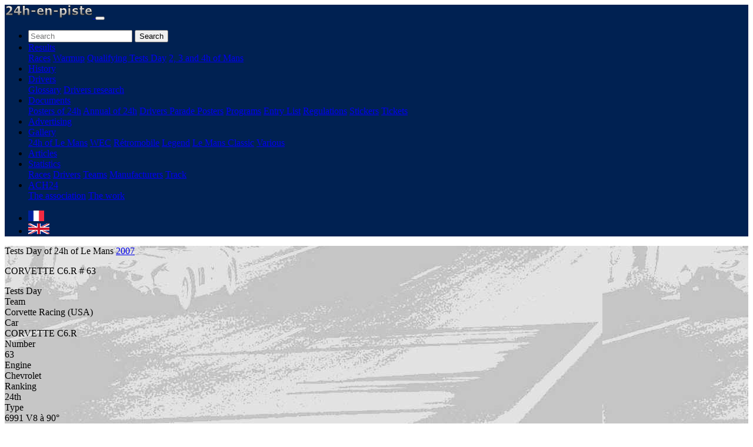

--- FILE ---
content_type: text/html; charset=utf-8
request_url: https://www.24h-en-piste.com/en/AfficherDetails.php?Type=Preliminaires&Annee=2007&Numero=63
body_size: 4742
content:
<!doctype html>
<html lang="en">
  <head>
    <meta charset="utf-8">  
    <meta name="viewport" content="width=device-width, initial-scale=1, shrink-to-fit=no">
    <meta name="description" content="Tout sur la course la plus prestigieuse : les 24 heures du Mans automobile ">
    <meta name="author" content="Laurent Dangeard">
    <meta name="copyright" content="24h-en-piste.com" >
    <meta name="classification" content="voitures de courses">
    <meta name="keywords" content="24,heures,du mans,du,mans,Mans,24 heures du mans,24H,le mans,classement,affiches,histoire,programme,publicité,film,2h,3h,4h">

    <!--<link rel="icon" href="favicon.ico">-->
    <link rel="shortcut icon" href="https://www.24h-en-piste.com/favicon.ico" >

    <link rel="alternate" type="application/rss+xml" title="Actualité 24h du mans" href="https://www.24h-en-piste.com/RSS/Actualites_24h_du_Mans.xml">    

    <title>Competitor of the 24 hours of Le Mans</title>
    <!-- Bootstrap core CSS -->
    <link href="../dev/bootstrap-4.0.0/dist/css/bootstrap.min.css" rel="stylesheet">

    <!-- Custom styles for this template -->
    <link href="../css/index.css" rel="stylesheet">

    <script src="http://ajax.googleapis.com/ajax/libs/jquery/1.7/jquery.min.js"></script>

    <!-- Add jQuery library -->
    <script src="../dev/fancybox-2.1.7/lib/jquery-1.10.2.min.js"></script>

    <!-- Add mousewheel plugin (this is optional) -->
    <script src="../dev/fancybox-2.1.7/lib/jquery.mousewheel.pack.js?v=3.1.3"></script>

    <!-- Add fancyBox main JS and CSS files -->
    <script src="../dev/fancybox-2.1.7/source/jquery.fancybox.pack.js?v=2.1.5"></script>
    <link rel="stylesheet" type="text/css" href="../dev/fancybox-2.1.7/source/jquery.fancybox.css?v=2.1.5" media="screen" >

    <!-- Add Button helper (this is optional) -->
    <link rel="stylesheet" type="text/css" href="../dev/fancybox-2.1.7/source/helpers/jquery.fancybox-buttons.css?v=1.0.5" >
    <script src="../dev/fancybox-2.1.7/source/helpers/jquery.fancybox-buttons.js?v=1.0.5"></script>

    <link href="../css/index.css" rel="stylesheet">
    <link href="../css/details.css" rel="stylesheet">

    <script >
      $(document).ready(function() {
      /*
       *  Simple image gallery. Uses default settings
       */

      $('.fancybox').fancybox();

      /*
       *  Button helper. Disable animations, hide close button, change title type and content
       */

      $('.fancybox-buttons').fancybox({
        openEffect  : 'none',
        closeEffect : 'none',

        prevEffect : 'none',
        nextEffect : 'none',

        closeBtn  : false,

        helpers : {
          title : {
            type : 'inside'
          },
          buttons : {}
        },

        afterLoad : function() {
          this.title = 'Image ' + (this.index + 1) + ' of ' + this.group.length + (this.title ? ' - ' + this.title : '');
        }
      });

    });
    </script>

  </head>
  <body>
    <header>
      <nav class="navbar navbar-expand-md navbar-dark fixed-top" style="background-color: #002152">
        <a class="navbar-brand" href="https://www.24h-en-piste.com/indexEN.php">
          <img src="../Logo24h-en-piste.png" alt="24h-en-piste.com" title="24h-en-piste.com">          
        </a>
        <button class="navbar-toggler" type="button" data-toggle="collapse" data-target="#navbarCollapse" aria-controls="navbarCollapse" aria-expanded="false" aria-label="Toggle navigation">
          <span class="navbar-toggler-icon"></span>
        </button>
        <div class="collapse navbar-collapse" id="navbarCollapse">
          <ul class="navbar-nav mr-auto">
            <li>
              <form class="form-inline mt-2 mt-md-0" action="https://www.24h-en-piste.com/en/AfficherRecherche.php" method="post" enctype="multipart/form-data" name="form1">
                <input class="form-control mr-sm-2" placeholder="Search" aria-label="Recherche" type="text" name="TexteRecherche">
                <input type="hidden" name="TypeRecherche" value="Full">
                <button class="btn btn-outline-primary my-2 my-sm-0" type="submit" name="Recherche" value="Recherche">Search</button>
              </form>
            </li>
            <li class="nav-item dropdown">
              <a class="nav-link dropdown-toggle" href="#" id="Classements" role="button" data-toggle="dropdown" aria-haspopup="true" aria-expanded="false">
              Results
              </a>
              <div class="dropdown-menu" aria-labelledby="Classements">
                <a class="dropdown-item" href="https://www.24h-en-piste.com/en/Classement.php?Type=Courses"       >Races</a>
                <a class="dropdown-item" href="https://www.24h-en-piste.com/en/Classement.php?Type=Warmup"        >Warmup</a>
                <a class="dropdown-item" href="https://www.24h-en-piste.com/en/Classement.php?Type=Essais"        >Qualifying </a>
                <a class="dropdown-item" href="https://www.24h-en-piste.com/en/Classement.php?Type=Preliminaires" >Tests Day</a>
                <a class="dropdown-item" href="https://www.24h-en-piste.com/en/Classement.php?Type=34h"           >2, 3 and 4h of Mans</a>
              </div>
            </li>
            <li class="nav-item">
              <a class="nav-link" href="https://www.24h-en-piste.com/en/Histoire.php"         >History</a>
            </li>
            <li class="nav-item dropdown">
              <a class="nav-link dropdown-toggle" href="#" id="Pilotes" role="button" data-toggle="dropdown" aria-haspopup="true" aria-expanded="false">
              Drivers
              </a>
              <div class="dropdown-menu" aria-labelledby="Pilotes">
                <a class="dropdown-item" href="https://www.24h-en-piste.com/en/GlossairePilotes.php"                 >Glossary</a>
                <a class="dropdown-item" href="https://www.24h-en-piste.com/en/SaisirRecherchePilote.php"            >Drivers research</a>
              </div>
            </li>
            <li class="nav-item dropdown">
              <a class="nav-link dropdown-toggle" href="#" id="Documents" role="button" data-toggle="dropdown" aria-haspopup="true" aria-expanded="false">
              Documents
              </a>
              <div class="dropdown-menu" aria-labelledby="Documents">
                <a class="dropdown-item" href="https://www.24h-en-piste.com/en/AfficherDocuments.php?Type=Affiches"  >Posters of 24h</a>
                <a class="dropdown-item" href="https://www.24h-en-piste.com/en/AfficherDocuments.php?Type=Annuels"   >Annual of 24h</a>
                <a class="dropdown-item" href="https://www.24h-en-piste.com/en/AfficherDocuments.php?Type=Parade"    >Drivers Parade Posters</a>
                <a class="dropdown-item" href="https://www.24h-en-piste.com/en/AfficherDocuments.php?Type=Programmes">Programs</a>
                <a class="dropdown-item" href="https://www.24h-en-piste.com/en/AfficherDocuments.php?Type=ListeEngages">Entry List</a>
                <a class="dropdown-item" href="https://www.24h-en-piste.com/en/AfficherDocuments.php?Type=Reglements">Regulations</a>
                <a class="dropdown-item" href="https://www.24h-en-piste.com/en/AfficherDocuments.php?Type=Stickers"  >Stickers</a>
                <a class="dropdown-item" href="https://www.24h-en-piste.com/en/AfficherDocuments.php?Type=Billets"   >Tickets</a>
              </div>
            </li>
            <li class="nav-item">
              <a class="nav-link" href="https://www.24h-en-piste.com/en/AfficherPublicites.php">Advertising</a>
            </li>
            <li class="nav-item dropdown">
              <a class="nav-link dropdown-toggle" href="#" id="Galeries" role="button" data-toggle="dropdown" aria-haspopup="true" aria-expanded="false">
              Gallery
              </a>
              <div class="dropdown-menu" aria-labelledby="Galeries">
                <a class="dropdown-item" href="https://www.24h-en-piste.com/en/Galeries.php?Type=24h"    >24h of Le Mans</a>
                <a class="dropdown-item" href="https://www.24h-en-piste.com/en/Galeries.php?Type=WEC"    >WEC</a>
                <a class="dropdown-item" href="https://www.24h-en-piste.com/en/Galeries.php?Type=Retro"  >Rétromobile</a>
                <a class="dropdown-item" href="https://www.24h-en-piste.com/en/Galeries.php?Type=Legend" >Legend</a>
                <a class="dropdown-item" href="https://www.24h-en-piste.com/en/Galeries.php?Type=Classic">Le Mans Classic</a>
                <a class="dropdown-item" href="https://www.24h-en-piste.com/en/Galeries.php?Type=Divers" >Various</a>
              </div>
            </li>
            <li class="nav-item">
              <a class="nav-link" href="https://www.24h-en-piste.com/en/Articles.php"              >Articles</a>
            </li>
            <li class="nav-item dropdown">
              <a class="nav-link dropdown-toggle" href="#" id="Statistiques" role="button" data-toggle="dropdown" aria-haspopup="true" aria-expanded="false">
              Statistics
              </a>
              <div class="dropdown-menu" aria-labelledby="Statistiques">
                <a class="dropdown-item" href="https://www.24h-en-piste.com/en/Statistiques.php?Type=Courses"      >Races</a>
                <a class="dropdown-item" href="https://www.24h-en-piste.com/en/Statistiques.php?Type=Pilotes"      >Drivers</a>
                <a class="dropdown-item" href="https://www.24h-en-piste.com/en/Statistiques.php?Type=Ecuries"      >Teams</a>
                <a class="dropdown-item" href="https://www.24h-en-piste.com/en/Statistiques.php?Type=Constructeurs">Manufacturers</a>
                <a class="dropdown-item" href="https://www.24h-en-piste.com/en/Statistiques.php?Type=Circuit"      >Track</a>
              </div>
            </li>
            <li class="nav-item dropdown">
              <a class="nav-link dropdown-toggle" href="#" id="ACH24" role="button" data-toggle="dropdown" aria-haspopup="true" aria-expanded="false">
              ACH24
              </a>
              <div class="dropdown-menu" aria-labelledby="ACH24">
                <a class="dropdown-item" href="https://www.24h-en-piste.com/en/ACH24.php"         >The association</a>
                <a class="dropdown-item" href="https://www.24h-en-piste.com/en/ACH24_Travaux.php" >The work</a>
              </div>
            </li>
          </ul>
          <ul class="navbar-nav flex-row ml-md-auto d-md-flex">        
            <li class="nav-item">
              <a class="nav-link" href="/fr/AfficherDetails.php?Type=Preliminaires&Annee=2007&Numero=63" title="Francais">
                <img src="/Drapeaux/fr.png" alt="24h-en-piste.com" height="18">                  
              </a>
            </li>   
            <li class="nav-item">
              <a class="nav-link" href="/en/AfficherDetails.php?Type=Preliminaires&Annee=2007&Numero=63" title="English">
      
               <img src="/Drapeaux/gb.png" alt="24h-en-piste.com" height="18">                  
              </a>
            </li>   
          </ul>
        </div>
      </nav>
    </header>
<!-- ======================================================================================================================================================================================== --> 
<!-- === Titre   --> 
<!-- ======================================================================================================================================================================================== -->     
    <main>
       <div class="jumbotron text-center" data-background="https://www.24h-en-piste.com/Fond_24h.jpg" style="background-image: url(&quot;https://www.24h-en-piste.com/Fond_24h.jpg&quot;);background-attachment: fixed;">  
        <div class="container">
          <div class="alert alert-light text-primary" role="alert">      
             <p class="display-4">Tests Day of 24h of Le Mans  <a title="Tests Day results 2007" href="../en/AfficherResultats.php?Type=Preliminaires&Annee=2007">2007</a></p>
            <p class="display-4 text-info">CORVETTE C6.R<span class="text-success"> # 63</span></p>
          </div>
        </div>
<!-- ======================================================================================================================================================================================== --> 
<!-- === information Essais   --> 
<!-- ======================================================================================================================================================================================== --> 
        <div class="container-fluid">
          <div class="alert alert-info h2 text-primary" role="alert">
              Tests Day          </div>
        </div>
        <div class="container text-left">
        <div class="row">
          <div class="col-2 d-inline p-2 bg-info text-white">Team</div>
          <div class="col-4 d-inline p-2 bg-white text-primary">Corvette Racing (USA)</div>
          <div class="col-2 d-inline p-2 bg-info text-white">Car</div>
          <div class="col-4 d-inline p-2 bg-white text-info">CORVETTE C6.R</div>
        </div>
        <div class="row">
          <div class="col-12 d-inline p-2"> </div>
        </div>
        <div class="row">
          <div class="col-2 d-inline p-2 bg-info text-white">Number</div>
          <div class="col-4 d-inline p-2 bg-white text-primary">63</div>
          <div class="col-2 d-inline p-2 bg-info text-white">Engine</div>
          <div class="col-4 d-inline p-2 bg-white text-primary">Chevrolet</div>
        </div>        <div class="row">
          <div class="col-12 d-inline p-2"></div>
        </div>
        <div class="row">
          <div class="col-2 d-inline p-2 bg-info text-white">Ranking</div>
          <div class="col-4 d-inline p-2 bg-white text-success">24th</div>
          <div class="col-2 d-inline p-2 bg-info text-white">Type</div>
          <div class="col-4 d-inline p-2 bg-white text-primary">6991 V8 à 90° </div>
        </div>        <div class="row">
          <div class="col-12 d-inline p-2"></div>
        </div>
        <div class="row">
          <div class="col-2 d-inline p-2 bg-info text-white">Class</div>
          <div class="col-4 d-inline p-2 bg-white text-primary">LM GT1</div>
          <div class="col-2 d-inline p-2 bg-info text-white">Tires</div>
          <div class="col-4 d-inline p-2 bg-white text-danger">Michelin</div>
        </div>        <div class="row">
          <div class="col-12 d-inline p-2"></div>
        </div>
        <div class="row">
          <div class="col-2 d-inline p-2 bg-info text-white">Chassis Number</div>
          <div class="col-4 d-inline p-2 bg-white text-success">005</div>
          <div class="col-2 d-inline p-2 bg-info text-white">Number plate</div>
          <div class="col-4 d-inline p-2 bg-white text-info"></div>
        </div>        <div class="row">
          <div class="col-12 d-inline p-2"></div>
        </div>
        <div class="row justify-content-center">
          <div class="col-4 d-inline p-2 bg-muted text-white">
            <div class="card mb-4 ml-4" style="width: 16rem;">
              <div class="card-body text-center">
                <a class="fancybox-buttons" data-fancybox-group="button" title="Tests Day : CORVETTE C6.R # 63 - © Pascal Grandjean" href="../2007/2007_63_Preliminaires.jpg" target="_blank"><img alt="CORVETTE C6.R" src="../2007/Pre_2007_63_Preliminaires.jpg" height="100" ></a>
                  <br><h1 class="badge badge-danger">Tests Day</h1>
              </div>
            </div>
          </div>
        </div>
          <div class="row">
            <div class="col-12 d-inline p-2"></div>
          </div>
        </div>
<!-- ======================================================================================================================================================================================== --> 
<!-- === information pilote   --> 
<!-- ======================================================================================================================================================================================== --> 
        <div class="container-fluid">
          <div class="alert alert-info h2 text-primary" role="alert">
              Drivers
          </div>
        </div>
        <div class="container">
          <div class="row justify-content-md-center">
            <div class="card mb-4 ml-4" style="width: 16rem;">
              <div class="card-body text-center">
                <a title="Driver 'Ron' Fellows (CAN)" href="/en/AfficherPilote.php?Pilote=939"><span class="text-primary">'Ron' Fellows (CAN)</span></a>
                <p><img alt="drapeau" title="Canada" src="../Drapeaux/ca.png" height="20" ></p>
                <p><a title="Driver 'Ron' Fellows (CAN)" href="/en/AfficherPilote.php?Pilote=939">
                <img title="Driver 'Ron' Fellows (CAN)" alt="photo pilote" src="../Pilotes/Pilote24h_939.jpg" > </a></p>
              </div>
            </div>
            <div class="card mb-4 ml-4" style="width: 16rem;">
              <div class="card-body text-center">
                <a title="Driver Johnny O'Connell (USA)" href="/en/AfficherPilote.php?Pilote=2054"><span class="text-primary">Johnny O'Connell (USA)</span></a>
                <p><img alt="drapeau" title="United States of America" src="../Drapeaux/us.png" height="20" ></p>
                <p><a title="Driver Johnny O'Connell (USA)" href="/en/AfficherPilote.php?Pilote=2054">
                <img title="Driver Johnny O'Connell (USA)" alt="photo pilote" src="../Pilotes/Pilote24h_2054.jpg" > </a></p>
              </div>
            </div>
            <div class="card mb-4 ml-4" style="width: 16rem;">
              <div class="card-body text-center">
                <a title="Driver Jan Magnussen (DNK)" href="/en/AfficherPilote.php?Pilote=1733"><span class="text-primary">Jan Magnussen (DNK)</span></a>
                <p><img alt="drapeau" title="Denmark" src="../Drapeaux/dk.png" height="20" ></p>
                <p><a title="Driver Jan Magnussen (DNK)" href="/en/AfficherPilote.php?Pilote=1733">
                <img title="Driver Jan Magnussen (DNK)" alt="photo pilote" src="../Pilotes/Pilote24h_1733.jpg" > </a></p>
              </div>
            </div>
          </div>
        </div>
<!-- ======================================================================================================================================================================================== --> 
<!-- === Performances Courses   --> 
<!-- ======================================================================================================================================================================================== --> 
        <div class="container-fluid">
          <div class="alert alert-info h2 text-primary" role="alert">
              Tests day performance
       </div>
        </div>
        <div class="container text-left">
          <div class="row">
            <div class="col-2 d-inline p-2 bg-info text-white">Laps</div>
            <div class="col-4 d-inline p-2 bg-white text-info">81 laps</div>
            <div class="col-2 d-inline p-2 bg-info text-white">Best lap<br>Avg.<br>Driver</div>
            <div class="col-4 d-inline p-2 bg-white text-danger">3:49.207<br><span class="text-success">(214.530 km/h)</span></div>
          </div>
  
        </div>
      </div>
    </main>

<!-- ======================================================================================================================================================================================== --> 
<!-- === Pied de page   -->
<!-- ======================================================================================================================================================================================== --> 
      <p class="float-right">
          <a href="#">Back to top</a>
 
      </p>
      <footer class="blog-footer" style="background-color: #002152">
        <div class="row">
          <div class="col-12 col-md">
            <img class="mb-2" src="https://www.24h-en-piste.com/Logo24h-en-piste.png" alt="24h-en-piste">
            <small class="d-block mb-3 text-muted">&copy; 2007-2025.  All rights reserved</small>
            <small class="d-block mb-3 text-muted">Created by Laurent</small>            
          </div>
          <div class="col-6 col-md">
            <h5>Another fonction</h5>            <ul class="list-unstyled text-small">
              <li><a class="text-muted" href="/en/SaisirRecherche.php" title="search">Search</a></li>
            </ul>
          </div>
        <div class="col-6 col-md">
          <h5>Follow us</h5>
            <ul class="list-unstyled text-small">
              <li><a class="text-muted" href="https://www.facebook.com/24h-en-piste-467365853345004/">
                <img src="https://www.24h-en-piste.com/Icone_facebook.png"  alt="facebook"  title="facebook"  width="24" height="24">
              </a></li>
              <li><a class="text-muted" href="https://www.instagram.com/24henpiste/">
                <img src="https://www.24h-en-piste.com/Icone_instagram.png"  alt="instagram"  title="instagram"  width="24" height="24">
              </a></li>
              <li><a class="text-muted" href="http://www.24h-en-piste.com/RSS/Actualites_24h_du_Mans.xml">
                <img src="https://www.24h-en-piste.com/Icone_RSS.png" alt="RSS" title="RSS" width="24" height="24">
              </a></li>
            </ul>
          </div>
          <div class="col-6 col-md">
            <h5>About</h5>
            <ul class="list-unstyled text-small">
              <li><a class="text-muted" title="About us"      href="/en/QuiSommesNous.php">About us</a></li>
              <li><a class="text-muted" title="Legal Notice"  href="/en/MentionsLegales.php">Legal Notice</a></li>
              <li><a class="text-muted" title="Send an email" href="mailto:laurent.dangeard@24h-en-piste.com">Email</a></li>
            </ul>
   
          </div>
        </div>
      </footer><!-- ======================================================================================================================================================================================== --> 
<!-- Bootstrap core JavaScript -->
<!-- ======================================================================================================================================================================================== --> 
    <!-- Placed at the end of the document so the pages load faster -->
    <!--<script src="https://code.jquery.com/jquery-3.2.1.slim.min.js" integrity="sha384-KJ3o2DKtIkvYIK3UENzmM7KCkRr/rE9/Qpg6aAZGJwFDMVNA/GpGFF93hXpG5KkN" crossorigin="anonymous"></script> -->
    <script>window.jQuery || document.write('<script src="../dev/bootstrap-4.0.0/assets/js/vendor/jquery-slim.min.js"><\/script>')</script>
    <script src="../dev/bootstrap-4.0.0/assets/js/vendor/popper.min.js"></script>
    <script src="../dev/bootstrap-4.0.0/dist/js/bootstrap.min.js"></script>
    <!-- Just to make our placeholder images work. Don't actually copy the next line! -->
    <script src="../dev/bootstrap-4.0.0/assets/js/vendor/holder.min.js"></script>
    <!-- Graphs -->
    <script src="https://cdnjs.cloudflare.com/ajax/libs/Chart.js/2.7.1/Chart.min.js"></script>
    <script>
      var ctx = document.getElementById("myChart");
      var myChart = new Chart(ctx, {
        type: 'line',
        data: {
          labels: ["H01", "H02", "H03", "H04", "H05", "H06", "H07", "H08", "H09", "H10", "H11", "H12", "H13", "H14", "H15", "H16", "H17", "H18", "H19", "H20", "H21", "H22", "H23", "H24"],
          datasets: [{
            data: [],            
            lineTension: 0,
            pointRadius: 1,
            pointHoverRadius: 1,           
            backgroundColor: 'transparent',
            borderColor: '#007bff',
            borderWidth: 4,
            pointBackgroundColor: '#007bff'
          }]
        },
        options: {
          scales: {
            yAxes: [{
              ticks: {
                beginAtZero: false,
                suggestedMin: 1,
                suggestedMax: 10               
              }
            }]
          },
          legend: {
            display: false,
          }
        }
      });
    </script>


  </body>
</html>
